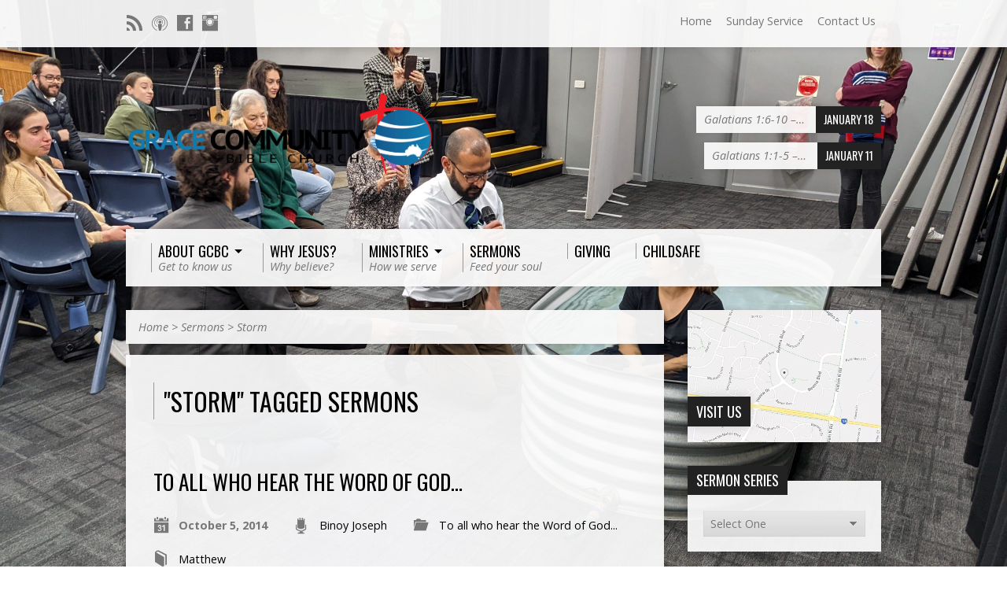

--- FILE ---
content_type: text/html; charset=UTF-8
request_url: https://gracebiblechurch.org.au/sermon-tag/storm/
body_size: 14733
content:
<!DOCTYPE html>
<!--[if IE 8 ]><html class="ie8 no-js resurrect-html" lang="en-AU"> <![endif]-->
<!--[if (gte IE 9)|!(IE)]><!--><html class="no-js resurrect-html" lang="en-AU"> <!--<![endif]-->
<head>
    <script async src="https://pagead2.googlesyndication.com/pagead/js/adsbygoogle.js?client=ca-pub-1335775269991806"
     crossorigin="anonymous"></script>
<meta charset="UTF-8" />
<link rel="pingback" href="https://gracebiblechurch.org.au/xmlrpc.php" />
<title>Storm &#8211; Grace Community Bible Church</title>
<meta name='robots' content='max-image-preview:large' />
	<style>img:is([sizes="auto" i], [sizes^="auto," i]) { contain-intrinsic-size: 3000px 1500px }</style>
	<link rel='dns-prefetch' href='//fonts.googleapis.com' />
<link rel="alternate" type="application/rss+xml" title="Grace Community Bible Church &raquo; Feed" href="https://gracebiblechurch.org.au/feed/" />
<link rel="alternate" type="application/rss+xml" title="Grace Community Bible Church &raquo; Comments Feed" href="https://gracebiblechurch.org.au/comments/feed/" />
<link rel="alternate" type="application/rss+xml" title="Grace Community Bible Church &raquo; Storm Sermon Tag Feed" href="https://gracebiblechurch.org.au/sermon-tag/storm/feed/" />
<script type="text/javascript">
/* <![CDATA[ */
window._wpemojiSettings = {"baseUrl":"https:\/\/s.w.org\/images\/core\/emoji\/16.0.1\/72x72\/","ext":".png","svgUrl":"https:\/\/s.w.org\/images\/core\/emoji\/16.0.1\/svg\/","svgExt":".svg","source":{"concatemoji":"https:\/\/gracebiblechurch.org.au\/wp-includes\/js\/wp-emoji-release.min.js"}};
/*! This file is auto-generated */
!function(s,n){var o,i,e;function c(e){try{var t={supportTests:e,timestamp:(new Date).valueOf()};sessionStorage.setItem(o,JSON.stringify(t))}catch(e){}}function p(e,t,n){e.clearRect(0,0,e.canvas.width,e.canvas.height),e.fillText(t,0,0);var t=new Uint32Array(e.getImageData(0,0,e.canvas.width,e.canvas.height).data),a=(e.clearRect(0,0,e.canvas.width,e.canvas.height),e.fillText(n,0,0),new Uint32Array(e.getImageData(0,0,e.canvas.width,e.canvas.height).data));return t.every(function(e,t){return e===a[t]})}function u(e,t){e.clearRect(0,0,e.canvas.width,e.canvas.height),e.fillText(t,0,0);for(var n=e.getImageData(16,16,1,1),a=0;a<n.data.length;a++)if(0!==n.data[a])return!1;return!0}function f(e,t,n,a){switch(t){case"flag":return n(e,"\ud83c\udff3\ufe0f\u200d\u26a7\ufe0f","\ud83c\udff3\ufe0f\u200b\u26a7\ufe0f")?!1:!n(e,"\ud83c\udde8\ud83c\uddf6","\ud83c\udde8\u200b\ud83c\uddf6")&&!n(e,"\ud83c\udff4\udb40\udc67\udb40\udc62\udb40\udc65\udb40\udc6e\udb40\udc67\udb40\udc7f","\ud83c\udff4\u200b\udb40\udc67\u200b\udb40\udc62\u200b\udb40\udc65\u200b\udb40\udc6e\u200b\udb40\udc67\u200b\udb40\udc7f");case"emoji":return!a(e,"\ud83e\udedf")}return!1}function g(e,t,n,a){var r="undefined"!=typeof WorkerGlobalScope&&self instanceof WorkerGlobalScope?new OffscreenCanvas(300,150):s.createElement("canvas"),o=r.getContext("2d",{willReadFrequently:!0}),i=(o.textBaseline="top",o.font="600 32px Arial",{});return e.forEach(function(e){i[e]=t(o,e,n,a)}),i}function t(e){var t=s.createElement("script");t.src=e,t.defer=!0,s.head.appendChild(t)}"undefined"!=typeof Promise&&(o="wpEmojiSettingsSupports",i=["flag","emoji"],n.supports={everything:!0,everythingExceptFlag:!0},e=new Promise(function(e){s.addEventListener("DOMContentLoaded",e,{once:!0})}),new Promise(function(t){var n=function(){try{var e=JSON.parse(sessionStorage.getItem(o));if("object"==typeof e&&"number"==typeof e.timestamp&&(new Date).valueOf()<e.timestamp+604800&&"object"==typeof e.supportTests)return e.supportTests}catch(e){}return null}();if(!n){if("undefined"!=typeof Worker&&"undefined"!=typeof OffscreenCanvas&&"undefined"!=typeof URL&&URL.createObjectURL&&"undefined"!=typeof Blob)try{var e="postMessage("+g.toString()+"("+[JSON.stringify(i),f.toString(),p.toString(),u.toString()].join(",")+"));",a=new Blob([e],{type:"text/javascript"}),r=new Worker(URL.createObjectURL(a),{name:"wpTestEmojiSupports"});return void(r.onmessage=function(e){c(n=e.data),r.terminate(),t(n)})}catch(e){}c(n=g(i,f,p,u))}t(n)}).then(function(e){for(var t in e)n.supports[t]=e[t],n.supports.everything=n.supports.everything&&n.supports[t],"flag"!==t&&(n.supports.everythingExceptFlag=n.supports.everythingExceptFlag&&n.supports[t]);n.supports.everythingExceptFlag=n.supports.everythingExceptFlag&&!n.supports.flag,n.DOMReady=!1,n.readyCallback=function(){n.DOMReady=!0}}).then(function(){return e}).then(function(){var e;n.supports.everything||(n.readyCallback(),(e=n.source||{}).concatemoji?t(e.concatemoji):e.wpemoji&&e.twemoji&&(t(e.twemoji),t(e.wpemoji)))}))}((window,document),window._wpemojiSettings);
/* ]]> */
</script>
<style id='wp-emoji-styles-inline-css' type='text/css'>

	img.wp-smiley, img.emoji {
		display: inline !important;
		border: none !important;
		box-shadow: none !important;
		height: 1em !important;
		width: 1em !important;
		margin: 0 0.07em !important;
		vertical-align: -0.1em !important;
		background: none !important;
		padding: 0 !important;
	}
</style>
<link rel='stylesheet' id='wp-block-library-css' href='https://gracebiblechurch.org.au/wp-includes/css/dist/block-library/style.min.css' type='text/css' media='all' />
<style id='classic-theme-styles-inline-css' type='text/css'>
/*! This file is auto-generated */
.wp-block-button__link{color:#fff;background-color:#32373c;border-radius:9999px;box-shadow:none;text-decoration:none;padding:calc(.667em + 2px) calc(1.333em + 2px);font-size:1.125em}.wp-block-file__button{background:#32373c;color:#fff;text-decoration:none}
</style>
<style id='global-styles-inline-css' type='text/css'>
:root{--wp--preset--aspect-ratio--square: 1;--wp--preset--aspect-ratio--4-3: 4/3;--wp--preset--aspect-ratio--3-4: 3/4;--wp--preset--aspect-ratio--3-2: 3/2;--wp--preset--aspect-ratio--2-3: 2/3;--wp--preset--aspect-ratio--16-9: 16/9;--wp--preset--aspect-ratio--9-16: 9/16;--wp--preset--color--black: #000000;--wp--preset--color--cyan-bluish-gray: #abb8c3;--wp--preset--color--white: #ffffff;--wp--preset--color--pale-pink: #f78da7;--wp--preset--color--vivid-red: #cf2e2e;--wp--preset--color--luminous-vivid-orange: #ff6900;--wp--preset--color--luminous-vivid-amber: #fcb900;--wp--preset--color--light-green-cyan: #7bdcb5;--wp--preset--color--vivid-green-cyan: #00d084;--wp--preset--color--pale-cyan-blue: #8ed1fc;--wp--preset--color--vivid-cyan-blue: #0693e3;--wp--preset--color--vivid-purple: #9b51e0;--wp--preset--gradient--vivid-cyan-blue-to-vivid-purple: linear-gradient(135deg,rgba(6,147,227,1) 0%,rgb(155,81,224) 100%);--wp--preset--gradient--light-green-cyan-to-vivid-green-cyan: linear-gradient(135deg,rgb(122,220,180) 0%,rgb(0,208,130) 100%);--wp--preset--gradient--luminous-vivid-amber-to-luminous-vivid-orange: linear-gradient(135deg,rgba(252,185,0,1) 0%,rgba(255,105,0,1) 100%);--wp--preset--gradient--luminous-vivid-orange-to-vivid-red: linear-gradient(135deg,rgba(255,105,0,1) 0%,rgb(207,46,46) 100%);--wp--preset--gradient--very-light-gray-to-cyan-bluish-gray: linear-gradient(135deg,rgb(238,238,238) 0%,rgb(169,184,195) 100%);--wp--preset--gradient--cool-to-warm-spectrum: linear-gradient(135deg,rgb(74,234,220) 0%,rgb(151,120,209) 20%,rgb(207,42,186) 40%,rgb(238,44,130) 60%,rgb(251,105,98) 80%,rgb(254,248,76) 100%);--wp--preset--gradient--blush-light-purple: linear-gradient(135deg,rgb(255,206,236) 0%,rgb(152,150,240) 100%);--wp--preset--gradient--blush-bordeaux: linear-gradient(135deg,rgb(254,205,165) 0%,rgb(254,45,45) 50%,rgb(107,0,62) 100%);--wp--preset--gradient--luminous-dusk: linear-gradient(135deg,rgb(255,203,112) 0%,rgb(199,81,192) 50%,rgb(65,88,208) 100%);--wp--preset--gradient--pale-ocean: linear-gradient(135deg,rgb(255,245,203) 0%,rgb(182,227,212) 50%,rgb(51,167,181) 100%);--wp--preset--gradient--electric-grass: linear-gradient(135deg,rgb(202,248,128) 0%,rgb(113,206,126) 100%);--wp--preset--gradient--midnight: linear-gradient(135deg,rgb(2,3,129) 0%,rgb(40,116,252) 100%);--wp--preset--font-size--small: 13px;--wp--preset--font-size--medium: 20px;--wp--preset--font-size--large: 36px;--wp--preset--font-size--x-large: 42px;--wp--preset--spacing--20: 0.44rem;--wp--preset--spacing--30: 0.67rem;--wp--preset--spacing--40: 1rem;--wp--preset--spacing--50: 1.5rem;--wp--preset--spacing--60: 2.25rem;--wp--preset--spacing--70: 3.38rem;--wp--preset--spacing--80: 5.06rem;--wp--preset--shadow--natural: 6px 6px 9px rgba(0, 0, 0, 0.2);--wp--preset--shadow--deep: 12px 12px 50px rgba(0, 0, 0, 0.4);--wp--preset--shadow--sharp: 6px 6px 0px rgba(0, 0, 0, 0.2);--wp--preset--shadow--outlined: 6px 6px 0px -3px rgba(255, 255, 255, 1), 6px 6px rgba(0, 0, 0, 1);--wp--preset--shadow--crisp: 6px 6px 0px rgba(0, 0, 0, 1);}:where(.is-layout-flex){gap: 0.5em;}:where(.is-layout-grid){gap: 0.5em;}body .is-layout-flex{display: flex;}.is-layout-flex{flex-wrap: wrap;align-items: center;}.is-layout-flex > :is(*, div){margin: 0;}body .is-layout-grid{display: grid;}.is-layout-grid > :is(*, div){margin: 0;}:where(.wp-block-columns.is-layout-flex){gap: 2em;}:where(.wp-block-columns.is-layout-grid){gap: 2em;}:where(.wp-block-post-template.is-layout-flex){gap: 1.25em;}:where(.wp-block-post-template.is-layout-grid){gap: 1.25em;}.has-black-color{color: var(--wp--preset--color--black) !important;}.has-cyan-bluish-gray-color{color: var(--wp--preset--color--cyan-bluish-gray) !important;}.has-white-color{color: var(--wp--preset--color--white) !important;}.has-pale-pink-color{color: var(--wp--preset--color--pale-pink) !important;}.has-vivid-red-color{color: var(--wp--preset--color--vivid-red) !important;}.has-luminous-vivid-orange-color{color: var(--wp--preset--color--luminous-vivid-orange) !important;}.has-luminous-vivid-amber-color{color: var(--wp--preset--color--luminous-vivid-amber) !important;}.has-light-green-cyan-color{color: var(--wp--preset--color--light-green-cyan) !important;}.has-vivid-green-cyan-color{color: var(--wp--preset--color--vivid-green-cyan) !important;}.has-pale-cyan-blue-color{color: var(--wp--preset--color--pale-cyan-blue) !important;}.has-vivid-cyan-blue-color{color: var(--wp--preset--color--vivid-cyan-blue) !important;}.has-vivid-purple-color{color: var(--wp--preset--color--vivid-purple) !important;}.has-black-background-color{background-color: var(--wp--preset--color--black) !important;}.has-cyan-bluish-gray-background-color{background-color: var(--wp--preset--color--cyan-bluish-gray) !important;}.has-white-background-color{background-color: var(--wp--preset--color--white) !important;}.has-pale-pink-background-color{background-color: var(--wp--preset--color--pale-pink) !important;}.has-vivid-red-background-color{background-color: var(--wp--preset--color--vivid-red) !important;}.has-luminous-vivid-orange-background-color{background-color: var(--wp--preset--color--luminous-vivid-orange) !important;}.has-luminous-vivid-amber-background-color{background-color: var(--wp--preset--color--luminous-vivid-amber) !important;}.has-light-green-cyan-background-color{background-color: var(--wp--preset--color--light-green-cyan) !important;}.has-vivid-green-cyan-background-color{background-color: var(--wp--preset--color--vivid-green-cyan) !important;}.has-pale-cyan-blue-background-color{background-color: var(--wp--preset--color--pale-cyan-blue) !important;}.has-vivid-cyan-blue-background-color{background-color: var(--wp--preset--color--vivid-cyan-blue) !important;}.has-vivid-purple-background-color{background-color: var(--wp--preset--color--vivid-purple) !important;}.has-black-border-color{border-color: var(--wp--preset--color--black) !important;}.has-cyan-bluish-gray-border-color{border-color: var(--wp--preset--color--cyan-bluish-gray) !important;}.has-white-border-color{border-color: var(--wp--preset--color--white) !important;}.has-pale-pink-border-color{border-color: var(--wp--preset--color--pale-pink) !important;}.has-vivid-red-border-color{border-color: var(--wp--preset--color--vivid-red) !important;}.has-luminous-vivid-orange-border-color{border-color: var(--wp--preset--color--luminous-vivid-orange) !important;}.has-luminous-vivid-amber-border-color{border-color: var(--wp--preset--color--luminous-vivid-amber) !important;}.has-light-green-cyan-border-color{border-color: var(--wp--preset--color--light-green-cyan) !important;}.has-vivid-green-cyan-border-color{border-color: var(--wp--preset--color--vivid-green-cyan) !important;}.has-pale-cyan-blue-border-color{border-color: var(--wp--preset--color--pale-cyan-blue) !important;}.has-vivid-cyan-blue-border-color{border-color: var(--wp--preset--color--vivid-cyan-blue) !important;}.has-vivid-purple-border-color{border-color: var(--wp--preset--color--vivid-purple) !important;}.has-vivid-cyan-blue-to-vivid-purple-gradient-background{background: var(--wp--preset--gradient--vivid-cyan-blue-to-vivid-purple) !important;}.has-light-green-cyan-to-vivid-green-cyan-gradient-background{background: var(--wp--preset--gradient--light-green-cyan-to-vivid-green-cyan) !important;}.has-luminous-vivid-amber-to-luminous-vivid-orange-gradient-background{background: var(--wp--preset--gradient--luminous-vivid-amber-to-luminous-vivid-orange) !important;}.has-luminous-vivid-orange-to-vivid-red-gradient-background{background: var(--wp--preset--gradient--luminous-vivid-orange-to-vivid-red) !important;}.has-very-light-gray-to-cyan-bluish-gray-gradient-background{background: var(--wp--preset--gradient--very-light-gray-to-cyan-bluish-gray) !important;}.has-cool-to-warm-spectrum-gradient-background{background: var(--wp--preset--gradient--cool-to-warm-spectrum) !important;}.has-blush-light-purple-gradient-background{background: var(--wp--preset--gradient--blush-light-purple) !important;}.has-blush-bordeaux-gradient-background{background: var(--wp--preset--gradient--blush-bordeaux) !important;}.has-luminous-dusk-gradient-background{background: var(--wp--preset--gradient--luminous-dusk) !important;}.has-pale-ocean-gradient-background{background: var(--wp--preset--gradient--pale-ocean) !important;}.has-electric-grass-gradient-background{background: var(--wp--preset--gradient--electric-grass) !important;}.has-midnight-gradient-background{background: var(--wp--preset--gradient--midnight) !important;}.has-small-font-size{font-size: var(--wp--preset--font-size--small) !important;}.has-medium-font-size{font-size: var(--wp--preset--font-size--medium) !important;}.has-large-font-size{font-size: var(--wp--preset--font-size--large) !important;}.has-x-large-font-size{font-size: var(--wp--preset--font-size--x-large) !important;}
:where(.wp-block-post-template.is-layout-flex){gap: 1.25em;}:where(.wp-block-post-template.is-layout-grid){gap: 1.25em;}
:where(.wp-block-columns.is-layout-flex){gap: 2em;}:where(.wp-block-columns.is-layout-grid){gap: 2em;}
:root :where(.wp-block-pullquote){font-size: 1.5em;line-height: 1.6;}
</style>
<link rel='stylesheet' id='evonabackground-css' href='https://gracebiblechurch.org.au/wp-content/plugins/evonapluginconfig/evonabackground.css' type='text/css' media='all' />
<link rel='stylesheet' id='resurrect-google-fonts-css' href='//fonts.googleapis.com/css?family=Oswald:400,700%7COpen+Sans:300,300italic,400,400italic,700,700italic' type='text/css' media='all' />
<link rel='stylesheet' id='elusive-webfont-css' href='https://gracebiblechurch.org.au/wp-content/themes/resurrect/css/elusive-webfont.css' type='text/css' media='all' />
<link rel='stylesheet' id='resurrect-style-css' href='https://gracebiblechurch.org.au/wp-content/themes/resurrect/style.css' type='text/css' media='all' />
<link rel='stylesheet' id='resurrect-responsive-css' href='https://gracebiblechurch.org.au/wp-content/themes/resurrect/css/responsive.css' type='text/css' media='all' />
<link rel='stylesheet' id='resurrect-color-css' href='https://gracebiblechurch.org.au/wp-content/themes/resurrect/colors/light/style.css' type='text/css' media='all' />
<link rel='stylesheet' id='simcal-qtip-css' href='https://gracebiblechurch.org.au/wp-content/plugins/google-calendar-events/assets/generated/vendor/jquery.qtip.min.css' type='text/css' media='all' />
<link rel='stylesheet' id='simcal-default-calendar-grid-css' href='https://gracebiblechurch.org.au/wp-content/plugins/google-calendar-events/assets/generated/default-calendar-grid.min.css' type='text/css' media='all' />
<link rel='stylesheet' id='simcal-default-calendar-list-css' href='https://gracebiblechurch.org.au/wp-content/plugins/google-calendar-events/assets/generated/default-calendar-list.min.css' type='text/css' media='all' />
<script type="text/javascript" src="https://gracebiblechurch.org.au/wp-includes/js/jquery/jquery.min.js" id="jquery-core-js"></script>
<script type="text/javascript" src="https://gracebiblechurch.org.au/wp-includes/js/jquery/jquery-migrate.min.js" id="jquery-migrate-js"></script>
<script type="text/javascript" id="ctfw-ie-unsupported-js-extra">
/* <![CDATA[ */
var ctfw_ie_unsupported = {"default_version":"7","min_version":"5","max_version":"9","version":"7","message":"You are using an outdated version of Internet Explorer. Please upgrade your browser to use this site.","redirect_url":"https:\/\/browsehappy.com\/"};
/* ]]> */
</script>
<script type="text/javascript" src="https://gracebiblechurch.org.au/wp-content/themes/resurrect/framework/js/ie-unsupported.js" id="ctfw-ie-unsupported-js"></script>
<script type="text/javascript" src="https://gracebiblechurch.org.au/wp-content/themes/resurrect/framework/js/jquery.fitvids.js" id="fitvids-js"></script>
<script type="text/javascript" id="ctfw-responsive-embeds-js-extra">
/* <![CDATA[ */
var ctfw_responsive_embeds = {"wp_responsive_embeds":"1"};
/* ]]> */
</script>
<script type="text/javascript" src="https://gracebiblechurch.org.au/wp-content/themes/resurrect/framework/js/responsive-embeds.js" id="ctfw-responsive-embeds-js"></script>
<script type="text/javascript" src="https://gracebiblechurch.org.au/wp-content/themes/resurrect/js/modernizr.custom.js" id="modernizr-custom-js"></script>
<script type="text/javascript" src="https://gracebiblechurch.org.au/wp-content/themes/resurrect/js/jquery.meanmenu.min.js" id="jquery-meanmenu-js"></script>
<script type="text/javascript" src="https://gracebiblechurch.org.au/wp-content/themes/resurrect/js/superfish.modified.js" id="superfish-js"></script>
<script type="text/javascript" src="https://gracebiblechurch.org.au/wp-content/themes/resurrect/js/supersubs.js" id="supersubs-js"></script>
<script type="text/javascript" src="https://gracebiblechurch.org.au/wp-content/themes/resurrect/js/jquery_cookie.min.js" id="jquery-cookie-js"></script>
<script type="text/javascript" id="resurrect-main-js-extra">
/* <![CDATA[ */
var resurrect_main = {"site_path":"\/","home_url":"https:\/\/gracebiblechurch.org.au","color_url":"https:\/\/gracebiblechurch.org.au\/wp-content\/themes\/resurrect\/colors\/light","is_ssl":"1","current_protocol":"https","mobile_menu_label":"Menu","slider_slideshow":"1","slider_speed":"4000","comment_name_required":"1","comment_email_required":"1","comment_name_error_required":"Required","comment_email_error_required":"Required","comment_email_error_invalid":"Invalid Email","comment_url_error_invalid":"Invalid URL","comment_message_error_required":"Comment Required"};
/* ]]> */
</script>
<script type="text/javascript" src="https://gracebiblechurch.org.au/wp-content/themes/resurrect/js/main.js" id="resurrect-main-js"></script>
<link rel="https://api.w.org/" href="https://gracebiblechurch.org.au/wp-json/" /><link rel="alternate" title="JSON" type="application/json" href="https://gracebiblechurch.org.au/wp-json/wp/v2/ctc_sermon_tag/194" /><link rel="EditURI" type="application/rsd+xml" title="RSD" href="https://gracebiblechurch.org.au/xmlrpc.php?rsd" />
<script type="text/javascript">
	window._se_plugin_version = '8.1.9';
</script>

<link rel="alternate" type="application/rss+xml" title="Podcast RSS feed" href="https://gracebiblechurch.org.au/feed/podcast" />



<!-- Facebook Like Thumbnail (v0.4) -->
<meta property="og:image" content="https://gracebiblechurch.org.au/wp-content/uploads/2016/09/Facebook-Thumbnail.jpg" />
<!-- using default fallback -->
<!-- Facebook Like Thumbnail (By Ashfame - https://github.com/ashfame/facebook-like-thumbnail) -->

<style type="text/css">
#resurrect-logo-text {
	font-family: 'Oswald', Arial, Helvetica, sans-serif;
}

body, input, textarea, select, .sf-menu li li a, .flex-description, #cancel-comment-reply-link, .resurrect-accordion-section-title, a.resurrect-button, a.comment-reply-link, a.comment-edit-link, a.post-edit-link, .resurrect-nav-left-right a, input[type=submit], .wp-block-file .wp-block-file__button, pre.wp-block-verse {
	font-family: 'Open Sans', Arial, Helvetica, sans-serif;
}

#resurrect-header-menu-links > li > a .ctfw-header-menu-link-title, #resurrect-footer-menu-links {
	font-family: 'Oswald', Arial, Helvetica, sans-serif;
}

#resurrect-intro-heading, .resurrect-main-title, .resurrect-entry-content h1:not(.resurrect-calendar-list-entry-title), .resurrect-entry-content h2, .resurrect-entry-content h3, .resurrect-entry-content h4, .resurrect-entry-content h5, .resurrect-entry-content h6, .mce-content-body h1, .mce-content-body h2, .mce-content-body h3, .mce-content-body h4, .mce-content-body h5, .mce-content-body h6, .resurrect-author-box h1, .resurrect-person header h1, .resurrect-location header h1, .resurrect-entry-short h1, #reply-title, #resurrect-comments-title, .flex-title, .resurrect-caption-image-title, #resurrect-banner h1, h1.resurrect-widget-title, .resurrect-header-right-item-date, .resurrect-calendar-table-header-row, .has-drop-cap:not(:focus):first-letter {
	font-family: 'Oswald', Arial, Helvetica, sans-serif;
}

#resurrect-logo-image {
	left: -30px;
}

#resurrect-logo-tagline {
	left: 50px;
}
</style>
<script type="text/javascript">
jQuery( window ).load( function() {
	if ( jQuery.cookie( 'resurrect_responsive_off' ) ) {

		// Add helper class without delay
		jQuery( 'html' ).addClass( 'resurrect-responsive-off' );

		// Disable responsive.css
		jQuery( '#resurrect-responsive-css' ).remove();

	} else {

		// Add helper class without delay
		jQuery( 'html' ).addClass( 'resurrect-responsive-on' );

		// Add viewport meta to head -- IMMEDIATELY, not on ready()
		jQuery( 'head' ).append(' <meta name="viewport" content="width=device-width, initial-scale=1">' );

	}
});
</script>
<!-- All in one Favicon 4.8 --><link rel="shortcut icon" href="https://worksite.gracebiblechurch.org.au/wp-content/uploads/2014/02/favicon.png" />
<style type="text/css" id="custom-background-css">
body.custom-background { background-color: #ffffff; }
</style>
	</head>
<body data-rsssl=1 class="archive tax-ctc_sermon_tag term-storm term-194 custom-background wp-embed-responsive wp-theme-resurrect resurrect-logo-font-oswald resurrect-heading-font-oswald resurrect-menu-font-oswald resurrect-body-font-open-sans resurrect-no-banner">

<div id="resurrect-container">

	
		<div id="resurrect-top" class="resurrect-top-has-icons resurrect-top-has-menu resurrect-top-no-search">

			<div id="resurrect-top-inner">

				<div id="resurrect-top-content" class="resurrect-clearfix">

					<ul class="resurrect-list-icons">
	<li><a href="https://gracebiblechurch.org.au/feed/rss/" class="el-icon-rss" title="RSS" target="_blank"></a></li>
	<li><a href="https://itunes.apple.com/au/podcast/grace-community-bible-church-sermons-melbourne/id1435144803?mt=2" class="el-icon-podcast" title="Podcast" target="_blank"></a></li>
	<li><a href="https://www.facebook.com/GCBCMelbourne" class="el-icon-facebook" title="Facebook" target="_blank"></a></li>
	<li><a href="https://www.instagram.com/gcbcmelbourne/" class="el-icon-instagram" title="Instagram" target="_blank"></a></li>
</ul>
					<div id="resurrect-top-right">

						<div id="resurrect-top-menu">

							<ul id="resurrect-top-menu-links" class="menu"><li id="menu-item-986" class="menu-item menu-item-type-post_type menu-item-object-page menu-item-home menu-item-986"><a href="https://gracebiblechurch.org.au/">Home</a></li>
<li id="menu-item-1289" class="menu-item menu-item-type-post_type menu-item-object-ctc_location menu-item-1289"><a href="https://gracebiblechurch.org.au/locations/sunday/">Sunday Service</a></li>
<li id="menu-item-987" class="menu-item menu-item-type-post_type menu-item-object-page menu-item-987"><a href="https://gracebiblechurch.org.au/contact/">Contact Us</a></li>
</ul>
						</div>

						
					</div>

				</div>

			</div>

		</div>

	
	<div id="resurrect-middle">

		<div id="resurrect-middle-content" class="resurrect-clearfix">

			<header id="resurrect-header" class="resurrect-header-text-dark">

				<div id="resurrect-header-inner">

					<div id="resurrect-header-content">

						<div id="resurrect-logo">

							<div id="resurrect-logo-content">

								
									
									<div id="resurrect-logo-image" class="resurrect-has-hidpi-logo">

										<a href="https://gracebiblechurch.org.au/">

											<img src="https://gracebiblechurch.org.au/wp-content/uploads/2020/11/Transparent-Background-Color-Content.png" alt="Grace Community Bible Church" id="resurrect-logo-regular">

																							<img src="https://gracebiblechurch.org.au/wp-content/uploads/2020/11/Transparent-Background-Color-Content.png" alt="Grace Community Bible Church" id="resurrect-logo-hidpi">
											
										</a>

									</div>

								
								
							</div>

						</div>

						<div id="resurrect-header-right">

							<div id="resurrect-header-right-inner">

								<div id="resurrect-header-right-content">

									
	
	<div id="resurrect-header-right-items" class="resurrect-header-right-items-count- resurrect-clearfix">

		
		<article class="resurrect-header-right-item">

			<a href="https://gracebiblechurch.org.au/sermons/galatians-16-10-dont-distort-gods-gospel/" title="Galatians 1:6-10 &#8211; &#8220;Don&#8217;t Distort God&#8217;s Gospel&#8221;">

				<span class="resurrect-header-right-item-title">Galatians 1:6-10 &#8211;&hellip;</span>

									<span class="resurrect-header-right-item-date">
						January 18					</span>
				
			</a>

		</article>

		
		<article class="resurrect-header-right-item">

			<a href="https://gracebiblechurch.org.au/sermons/galations-11-5-our-gods-grace/" title="Galatians 1:1-5 &#8211; &#8220;Our God&#8217;s Grace&#8221;">

				<span class="resurrect-header-right-item-title">Galatians 1:1-5 &#8211;&hellip;</span>

									<span class="resurrect-header-right-item-date">
						January 11					</span>
				
			</a>

		</article>

		
	</div>


								</div>

							</div>

						</div>

					</div>

				</div>

				<nav id="resurrect-header-menu" class="resurrect-clearfix">

					<div id="resurrect-header-menu-inner" class="resurrect-clearfix">

						<ul id="resurrect-header-menu-links" class="sf-menu"><li id="menu-item-1207" class="menu-item menu-item-type-post_type menu-item-object-page menu-item-has-children menu-item-1207"><a href="https://gracebiblechurch.org.au/about-us/"><div class="ctfw-header-menu-link-inner"><div class="ctfw-header-menu-link-title">About GCBC</div><div class="ctfw-header-menu-link-description">Get to know us</div></div></a>
<ul class="sub-menu">
	<li id="menu-item-1211" class="menu-item menu-item-type-post_type menu-item-object-page menu-item-1211"><a href="https://gracebiblechurch.org.au/about-us/what-we-believe/">What we believe</a></li>
	<li id="menu-item-1210" class="menu-item menu-item-type-post_type menu-item-object-page menu-item-1210"><a href="https://gracebiblechurch.org.au/about-us/people-profiles/">Staff and Leaders</a></li>
	<li id="menu-item-1208" class="menu-item menu-item-type-post_type menu-item-object-page menu-item-1208"><a href="https://gracebiblechurch.org.au/about-us/our-mission/">Our Mission</a></li>
	<li id="menu-item-1290" class="menu-item menu-item-type-post_type menu-item-object-ctc_location menu-item-1290"><a href="https://gracebiblechurch.org.au/locations/sunday/">Sunday Service</a></li>
	<li id="menu-item-1236" class="menu-item menu-item-type-post_type menu-item-object-page menu-item-1236"><a href="https://gracebiblechurch.org.au/contact/">Contact Us</a></li>
</ul>
</li>
<li id="menu-item-1212" class="menu-item menu-item-type-post_type menu-item-object-page menu-item-1212"><a href="https://gracebiblechurch.org.au/why-jesus/"><div class="ctfw-header-menu-link-inner"><div class="ctfw-header-menu-link-title">Why Jesus?</div><div class="ctfw-header-menu-link-description">Why believe?</div></div></a></li>
<li id="menu-item-1204" class="menu-item menu-item-type-post_type menu-item-object-page menu-item-has-children menu-item-1204"><a href="https://gracebiblechurch.org.au/ministries/"><div class="ctfw-header-menu-link-inner"><div class="ctfw-header-menu-link-title">Ministries</div><div class="ctfw-header-menu-link-description">How we serve</div></div></a>
<ul class="sub-menu">
	<li id="menu-item-1291" class="menu-item menu-item-type-post_type menu-item-object-ctc_location menu-item-1291"><a href="https://gracebiblechurch.org.au/locations/sunday/">Sunday Service</a></li>
	<li id="menu-item-2198" class="menu-item menu-item-type-post_type menu-item-object-page menu-item-2198"><a href="https://gracebiblechurch.org.au/ministries/sunday-school-ministry/">Sunday School Ministry</a></li>
	<li id="menu-item-3512" class="menu-item menu-item-type-post_type menu-item-object-page menu-item-3512"><a href="https://gracebiblechurch.org.au/ministries/worship-team-and-audiovisual-team/">Worship Team, Audio/Visual Team</a></li>
	<li id="menu-item-2235" class="menu-item menu-item-type-post_type menu-item-object-page menu-item-2235"><a href="https://gracebiblechurch.org.au/ministries/mens-ministry/">Men’s Ministry</a></li>
	<li id="menu-item-2382" class="menu-item menu-item-type-post_type menu-item-object-page menu-item-2382"><a href="https://gracebiblechurch.org.au/ministries/womens-ministry/">Women’s Ministry</a></li>
	<li id="menu-item-2153" class="menu-item menu-item-type-post_type menu-item-object-page menu-item-2153"><a href="https://gracebiblechurch.org.au/ministries/outreach/">Outreach</a></li>
</ul>
</li>
<li id="menu-item-1214" class="menu-item menu-item-type-post_type menu-item-object-page menu-item-1214"><a href="https://gracebiblechurch.org.au/sermons-archive/"><div class="ctfw-header-menu-link-inner"><div class="ctfw-header-menu-link-title">Sermons</div><div class="ctfw-header-menu-link-description">Feed your soul</div></div></a></li>
<li id="menu-item-87383" class="menu-item menu-item-type-post_type menu-item-object-page menu-item-87383 ctfw-header-menu-link-no-description"><a href="https://gracebiblechurch.org.au/giving/"><div class="ctfw-header-menu-link-inner"><div class="ctfw-header-menu-link-title">Giving</div></div></a></li>
<li id="menu-item-87757" class="menu-item menu-item-type-post_type menu-item-object-page menu-item-87757 ctfw-header-menu-link-no-description"><a href="https://gracebiblechurch.org.au/childsafe/"><div class="ctfw-header-menu-link-inner"><div class="ctfw-header-menu-link-title">ChildSafe</div></div></a></li>
</ul>
					</div>

				</nav>

				

			</header>

<div id="resurrect-content" class="resurrect-has-sidebar">

	<div id="resurrect-content-inner">

		<div class="ctfw-breadcrumbs"><a href="https://gracebiblechurch.org.au/">Home</a> > <a href="https://gracebiblechurch.org.au/sermons/">Sermons</a> > <a href="https://gracebiblechurch.org.au/sermon-tag/storm/">Storm</a></div>
		<div class="resurrect-content-block resurrect-content-block-close resurrect-clearfix">

			
	
	<h1 class="resurrect-main-title">"Storm" Tagged Sermons</h1>

	<div class="resurrect-entry-content">

		
		
	</div>


			

	
		
	<article id="post-2174" class="resurrect-entry-short resurrect-sermon-short post-2174 ctc_sermon type-ctc_sermon status-publish hentry ctc_sermon_topic-to-all-who-hear-the-word-of-god ctc_sermon_book-matthew ctc_sermon_speaker-binoy-joseph ctc_sermon_tag-firm ctc_sermon_tag-genuine ctc_sermon_tag-god ctc_sermon_tag-rock ctc_sermon_tag-storm ctc_sermon_tag-word series-grace-community-bible-church-sermons-melbourne ctfw-no-image">

		
<header class="resurrect-entry-header resurrect-clearfix">

	
	<div class="resurrect-entry-title-meta">

					<h1 class="resurrect-entry-title">
				<a href="https://gracebiblechurch.org.au/sermons/to-all-who-hear-the-word-of-god/" title="To ALL who hear the Word of God&#8230;">To ALL who hear the Word of God&#8230;</a>			</h1>
		
		<ul class="resurrect-entry-meta">

			<li class="resurrect-entry-date resurrect-content-icon">
				<span class="el-icon-calendar"></span>
				<time datetime="2014-10-05T13:00:17+11:00">October 5, 2014</time>
			</li>

							<li class="resurrect-entry-byline resurrect-sermon-speaker resurrect-content-icon">
					<span class="el-icon-mic"></span>
					<a href="https://gracebiblechurch.org.au/sermon-speaker/binoy-joseph/" rel="tag">Binoy Joseph</a>				</li>
			
							<li class="resurrect-entry-category resurrect-sermon-topic resurrect-content-icon">
					<span class="el-icon-folder-open"></span>
					<a href="https://gracebiblechurch.org.au/sermon-topic/to-all-who-hear-the-word-of-god/" rel="tag">To all who hear the Word of God...</a>				</li>
			
							<li class="resurrect-entry-category resurrect-sermon-book resurrect-content-icon">
					<span class="el-icon-book"></span>
					<a href="https://gracebiblechurch.org.au/sermon-book/matthew/" rel="tag">Matthew</a>				</li>
			
			
		</ul>

	</div>

</header>

					<div class="resurrect-entry-content resurrect-clearfix">
				<p>Will your Christian Life stand when the Lord comes?</p>
			</div>
		
		
<footer class="resurrect-entry-footer resurrect-clearfix">

		<ul class="resurrect-entry-footer-item resurrect-list-buttons">

		<li>
			<a href="https://gracebiblechurch.org.au/sermons/to-all-who-hear-the-word-of-god/">
									Details							</a>
		</li><li>
				<a href="https://gracebiblechurch.org.au/sermons/to-all-who-hear-the-word-of-god/?player=audio">
					<span class="resurrect-button-icon el-icon-headphones"></span>
					Listen				</a>
			</li>
	</ul>

	
</footer>

	</article>


	

		</div>

		
		
	

		
	</div>

</div>


	<div id="resurrect-sidebar-right" role="complementary">

		
		<aside id="ctfw-highlight-11" class="resurrect-widget resurrect-sidebar-widget widget_ctfw-highlight">
<div class="resurrect-caption-image resurrect-highlight">

			<a href="https://gracebiblechurch.org.au/locations/sunday/">
	
					<img width="600" height="410" src="https://gracebiblechurch.org.au/wp-content/uploads/2019/03/map.jpg" class="resurrect-image" alt="" decoding="async" loading="lazy" srcset="https://gracebiblechurch.org.au/wp-content/uploads/2019/03/map.jpg 600w, https://gracebiblechurch.org.au/wp-content/uploads/2019/03/map-300x205.jpg 300w, https://gracebiblechurch.org.au/wp-content/uploads/2019/03/map-320x218.jpg 320w, https://gracebiblechurch.org.au/wp-content/uploads/2019/03/map-220x150.jpg 220w" sizes="auto, (max-width: 600px) 100vw, 600px" />		
					<div class="resurrect-caption-image-caption">
		
							<div class="resurrect-caption-image-title">
					<h1 class="resurrect-widget-title">Visit us</h1>				</div>
			
			
					</div>
		
			</a>
	
</div>

</aside><aside id="ctfw-categories-7" class="resurrect-widget resurrect-sidebar-widget widget_ctfw-categories"><h1 class="resurrect-widget-title">Sermon Series</h1>	<form>
		<input type="hidden" name="taxonomy" value="ctc_sermon_series">
		<select  name='resurrect-dropdown-taxonomy_id-88467' id='resurrect-dropdown-taxonomy_id-88467' class='resurrect-dropdown-taxonomy-redirect'>
	<option value='-1'>Select One</option>
	<option class="level-0" value="748">Christ and His Threefold Office&nbsp;&nbsp;(3)</option>
	<option class="level-0" value="550">Church Series&nbsp;&nbsp;(7)</option>
	<option class="level-0" value="632">Creation and Fall&nbsp;&nbsp;(84)</option>
	<option class="level-0" value="835">Exodus&nbsp;&nbsp;(48)</option>
	<option class="level-0" value="591">Following Jesus in a Hostile World&nbsp;&nbsp;(23)</option>
	<option class="level-0" value="767">Hebrews&nbsp;&nbsp;(39)</option>
	<option class="level-0" value="613">Living Faith that Produces Works&nbsp;&nbsp;(2)</option>
	<option class="level-0" value="566">Ruth&nbsp;&nbsp;(4)</option>
	<option class="level-0" value="573">The Gospel of Isaiah&nbsp;&nbsp;(5)</option>
	<option class="level-0" value="582">Trusting God in Troubled Times&nbsp;&nbsp;(6)</option>
	<option class="level-0" value="512">Colossians &#8211; A Christ Centred Church&nbsp;&nbsp;(24)</option>
	<option class="level-0" value="441">Hebrews &#8211; Faith&nbsp;&nbsp;(3)</option>
	<option class="level-0" value="442">The Reformation&nbsp;&nbsp;(1)</option>
	<option class="level-0" value="456">Philippians &#8211; Joy Unstoppable&nbsp;&nbsp;(8)</option>
	<option class="level-0" value="478">Jonah &#8211; More than a whale&nbsp;&nbsp;(12)</option>
	<option class="level-0" value="91">How to bear Fruit&nbsp;&nbsp;(2)</option>
	<option class="level-0" value="124">Weekend with the Streets&nbsp;&nbsp;(4)</option>
</select>
	</form>
	</aside><aside id="ctfw-archives-1" class="resurrect-widget resurrect-sidebar-widget widget_ctfw-archives"><h1 class="resurrect-widget-title">Monthly Archives</h1><form>	<select onchange="document.location.href=this.options[this.selectedIndex].value;">		<option value="">Select Month</option>	<option value='https://gracebiblechurch.org.au/sermons/2026/01/'> January 2026 </option>
	<option value='https://gracebiblechurch.org.au/sermons/2025/12/'> December 2025 </option>
	<option value='https://gracebiblechurch.org.au/sermons/2025/11/'> November 2025 </option>
	<option value='https://gracebiblechurch.org.au/sermons/2025/10/'> October 2025 </option>
	<option value='https://gracebiblechurch.org.au/sermons/2025/09/'> September 2025 </option>
	<option value='https://gracebiblechurch.org.au/sermons/2025/08/'> August 2025 </option>
	<option value='https://gracebiblechurch.org.au/sermons/2025/07/'> July 2025 </option>
	<option value='https://gracebiblechurch.org.au/sermons/2025/06/'> June 2025 </option>
	<option value='https://gracebiblechurch.org.au/sermons/2025/05/'> May 2025 </option>
	<option value='https://gracebiblechurch.org.au/sermons/2025/04/'> April 2025 </option>
	<option value='https://gracebiblechurch.org.au/sermons/2025/03/'> March 2025 </option>
	<option value='https://gracebiblechurch.org.au/sermons/2025/02/'> February 2025 </option>
	<option value='https://gracebiblechurch.org.au/sermons/2025/01/'> January 2025 </option>
	<option value='https://gracebiblechurch.org.au/sermons/2024/12/'> December 2024 </option>
	<option value='https://gracebiblechurch.org.au/sermons/2024/11/'> November 2024 </option>
	<option value='https://gracebiblechurch.org.au/sermons/2024/10/'> October 2024 </option>
	<option value='https://gracebiblechurch.org.au/sermons/2024/09/'> September 2024 </option>
	<option value='https://gracebiblechurch.org.au/sermons/2024/08/'> August 2024 </option>
	<option value='https://gracebiblechurch.org.au/sermons/2024/07/'> July 2024 </option>
	<option value='https://gracebiblechurch.org.au/sermons/2024/06/'> June 2024 </option>
	<option value='https://gracebiblechurch.org.au/sermons/2024/05/'> May 2024 </option>
	<option value='https://gracebiblechurch.org.au/sermons/2024/04/'> April 2024 </option>
	<option value='https://gracebiblechurch.org.au/sermons/2024/03/'> March 2024 </option>
	<option value='https://gracebiblechurch.org.au/sermons/2024/02/'> February 2024 </option>
	<option value='https://gracebiblechurch.org.au/sermons/2024/01/'> January 2024 </option>
	<option value='https://gracebiblechurch.org.au/sermons/2023/12/'> December 2023 </option>
	<option value='https://gracebiblechurch.org.au/sermons/2023/11/'> November 2023 </option>
	<option value='https://gracebiblechurch.org.au/sermons/2023/10/'> October 2023 </option>
	<option value='https://gracebiblechurch.org.au/sermons/2023/09/'> September 2023 </option>
	<option value='https://gracebiblechurch.org.au/sermons/2023/08/'> August 2023 </option>
	<option value='https://gracebiblechurch.org.au/sermons/2023/07/'> July 2023 </option>
	<option value='https://gracebiblechurch.org.au/sermons/2023/06/'> June 2023 </option>
	<option value='https://gracebiblechurch.org.au/sermons/2023/05/'> May 2023 </option>
	<option value='https://gracebiblechurch.org.au/sermons/2023/04/'> April 2023 </option>
	<option value='https://gracebiblechurch.org.au/sermons/2023/03/'> March 2023 </option>
	<option value='https://gracebiblechurch.org.au/sermons/2023/02/'> February 2023 </option>
	<option value='https://gracebiblechurch.org.au/sermons/2023/01/'> January 2023 </option>
	<option value='https://gracebiblechurch.org.au/sermons/2022/12/'> December 2022 </option>
	<option value='https://gracebiblechurch.org.au/sermons/2022/11/'> November 2022 </option>
	<option value='https://gracebiblechurch.org.au/sermons/2022/10/'> October 2022 </option>
	<option value='https://gracebiblechurch.org.au/sermons/2022/09/'> September 2022 </option>
	<option value='https://gracebiblechurch.org.au/sermons/2022/08/'> August 2022 </option>
	<option value='https://gracebiblechurch.org.au/sermons/2022/07/'> July 2022 </option>
	<option value='https://gracebiblechurch.org.au/sermons/2022/06/'> June 2022 </option>
	<option value='https://gracebiblechurch.org.au/sermons/2022/05/'> May 2022 </option>
	<option value='https://gracebiblechurch.org.au/sermons/2022/04/'> April 2022 </option>
	<option value='https://gracebiblechurch.org.au/sermons/2022/03/'> March 2022 </option>
	<option value='https://gracebiblechurch.org.au/sermons/2022/02/'> February 2022 </option>
	<option value='https://gracebiblechurch.org.au/sermons/2022/01/'> January 2022 </option>
	<option value='https://gracebiblechurch.org.au/sermons/2021/12/'> December 2021 </option>
	<option value='https://gracebiblechurch.org.au/sermons/2021/11/'> November 2021 </option>
	<option value='https://gracebiblechurch.org.au/sermons/2021/10/'> October 2021 </option>
	<option value='https://gracebiblechurch.org.au/sermons/2021/09/'> September 2021 </option>
	<option value='https://gracebiblechurch.org.au/sermons/2021/08/'> August 2021 </option>
	<option value='https://gracebiblechurch.org.au/sermons/2021/07/'> July 2021 </option>
	<option value='https://gracebiblechurch.org.au/sermons/2021/06/'> June 2021 </option>
	<option value='https://gracebiblechurch.org.au/sermons/2021/05/'> May 2021 </option>
	<option value='https://gracebiblechurch.org.au/sermons/2021/04/'> April 2021 </option>
	<option value='https://gracebiblechurch.org.au/sermons/2021/03/'> March 2021 </option>
	<option value='https://gracebiblechurch.org.au/sermons/2021/02/'> February 2021 </option>
	<option value='https://gracebiblechurch.org.au/sermons/2021/01/'> January 2021 </option>
	<option value='https://gracebiblechurch.org.au/sermons/2020/12/'> December 2020 </option>
	<option value='https://gracebiblechurch.org.au/sermons/2020/11/'> November 2020 </option>
	<option value='https://gracebiblechurch.org.au/sermons/2020/10/'> October 2020 </option>
	<option value='https://gracebiblechurch.org.au/sermons/2020/09/'> September 2020 </option>
	<option value='https://gracebiblechurch.org.au/sermons/2020/08/'> August 2020 </option>
	<option value='https://gracebiblechurch.org.au/sermons/2020/07/'> July 2020 </option>
	<option value='https://gracebiblechurch.org.au/sermons/2020/06/'> June 2020 </option>
	<option value='https://gracebiblechurch.org.au/sermons/2020/05/'> May 2020 </option>
	<option value='https://gracebiblechurch.org.au/sermons/2020/04/'> April 2020 </option>
	<option value='https://gracebiblechurch.org.au/sermons/2020/03/'> March 2020 </option>
	<option value='https://gracebiblechurch.org.au/sermons/2020/02/'> February 2020 </option>
	<option value='https://gracebiblechurch.org.au/sermons/2020/01/'> January 2020 </option>
	<option value='https://gracebiblechurch.org.au/sermons/2019/12/'> December 2019 </option>
	<option value='https://gracebiblechurch.org.au/sermons/2019/11/'> November 2019 </option>
	<option value='https://gracebiblechurch.org.au/sermons/2019/10/'> October 2019 </option>
	<option value='https://gracebiblechurch.org.au/sermons/2019/09/'> September 2019 </option>
	<option value='https://gracebiblechurch.org.au/sermons/2019/08/'> August 2019 </option>
	<option value='https://gracebiblechurch.org.au/sermons/2019/07/'> July 2019 </option>
	<option value='https://gracebiblechurch.org.au/sermons/2019/06/'> June 2019 </option>
	<option value='https://gracebiblechurch.org.au/sermons/2019/05/'> May 2019 </option>
	<option value='https://gracebiblechurch.org.au/sermons/2019/04/'> April 2019 </option>
	<option value='https://gracebiblechurch.org.au/sermons/2019/03/'> March 2019 </option>
	<option value='https://gracebiblechurch.org.au/sermons/2019/02/'> February 2019 </option>
	<option value='https://gracebiblechurch.org.au/sermons/2019/01/'> January 2019 </option>
	<option value='https://gracebiblechurch.org.au/sermons/2018/12/'> December 2018 </option>
	<option value='https://gracebiblechurch.org.au/sermons/2018/11/'> November 2018 </option>
	<option value='https://gracebiblechurch.org.au/sermons/2018/10/'> October 2018 </option>
	<option value='https://gracebiblechurch.org.au/sermons/2018/09/'> September 2018 </option>
	<option value='https://gracebiblechurch.org.au/sermons/2018/08/'> August 2018 </option>
	<option value='https://gracebiblechurch.org.au/sermons/2018/07/'> July 2018 </option>
	<option value='https://gracebiblechurch.org.au/sermons/2018/06/'> June 2018 </option>
	<option value='https://gracebiblechurch.org.au/sermons/2018/05/'> May 2018 </option>
	<option value='https://gracebiblechurch.org.au/sermons/2018/04/'> April 2018 </option>
	<option value='https://gracebiblechurch.org.au/sermons/2018/03/'> March 2018 </option>
	<option value='https://gracebiblechurch.org.au/sermons/2018/02/'> February 2018 </option>
	<option value='https://gracebiblechurch.org.au/sermons/2018/01/'> January 2018 </option>
	<option value='https://gracebiblechurch.org.au/sermons/2017/12/'> December 2017 </option>
	<option value='https://gracebiblechurch.org.au/sermons/2017/11/'> November 2017 </option>
	<option value='https://gracebiblechurch.org.au/sermons/2017/10/'> October 2017 </option>
	<option value='https://gracebiblechurch.org.au/sermons/2017/09/'> September 2017 </option>
	<option value='https://gracebiblechurch.org.au/sermons/2017/08/'> August 2017 </option>
	<option value='https://gracebiblechurch.org.au/sermons/2017/07/'> July 2017 </option>
	<option value='https://gracebiblechurch.org.au/sermons/2017/06/'> June 2017 </option>
	<option value='https://gracebiblechurch.org.au/sermons/2017/05/'> May 2017 </option>
	<option value='https://gracebiblechurch.org.au/sermons/2017/04/'> April 2017 </option>
	<option value='https://gracebiblechurch.org.au/sermons/2017/03/'> March 2017 </option>
	<option value='https://gracebiblechurch.org.au/sermons/2017/02/'> February 2017 </option>
	<option value='https://gracebiblechurch.org.au/sermons/2017/01/'> January 2017 </option>
	<option value='https://gracebiblechurch.org.au/sermons/2016/07/'> July 2016 </option>
	<option value='https://gracebiblechurch.org.au/sermons/2016/06/'> June 2016 </option>
	<option value='https://gracebiblechurch.org.au/sermons/2016/05/'> May 2016 </option>
	<option value='https://gracebiblechurch.org.au/sermons/2015/09/'> September 2015 </option>
	<option value='https://gracebiblechurch.org.au/sermons/2015/08/'> August 2015 </option>
	<option value='https://gracebiblechurch.org.au/sermons/2015/05/'> May 2015 </option>
	<option value='https://gracebiblechurch.org.au/sermons/2014/12/'> December 2014 </option>
	<option value='https://gracebiblechurch.org.au/sermons/2014/10/'> October 2014 </option>
	<option value='https://gracebiblechurch.org.au/sermons/2014/06/'> June 2014 </option>
	<option value='https://gracebiblechurch.org.au/sermons/2014/05/'> May 2014 </option>
	<option value='https://gracebiblechurch.org.au/sermons/2014/04/'> April 2014 </option>
	<option value='https://gracebiblechurch.org.au/sermons/2014/03/'> March 2014 </option>
	<option value='https://gracebiblechurch.org.au/sermons/2013/12/'> December 2013 </option>
	<option value='https://gracebiblechurch.org.au/sermons/2013/08/'> August 2013 </option>
	<option value='https://gracebiblechurch.org.au/sermons/2013/07/'> July 2013 </option>
	<option value='https://gracebiblechurch.org.au/sermons/2013/05/'> May 2013 </option>
	<option value='https://gracebiblechurch.org.au/sermons/2013/01/'> January 2013 </option>
	</select></form></aside><aside id="ctfw-categories-2" class="resurrect-widget resurrect-sidebar-widget widget_ctfw-categories"><h1 class="resurrect-widget-title">Books</h1>	<form>
		<input type="hidden" name="taxonomy" value="ctc_sermon_book">
		<select  name='resurrect-dropdown-taxonomy_id-39512' id='resurrect-dropdown-taxonomy_id-39512' class='resurrect-dropdown-taxonomy-redirect'>
	<option value='-1'>Select One</option>
	<option class="level-0" value="832">Ecclesiastes&nbsp;&nbsp;(1)</option>
	<option class="level-0" value="861">Job&nbsp;&nbsp;(1)</option>
	<option class="level-0" value="920">Micah&nbsp;&nbsp;(1)</option>
	<option class="level-0" value="276">Genesis&nbsp;&nbsp;(91)</option>
	<option class="level-0" value="200">Exodus&nbsp;&nbsp;(52)</option>
	<option class="level-0" value="229">Deuteronomy&nbsp;&nbsp;(1)</option>
	<option class="level-0" value="233">Joshua&nbsp;&nbsp;(1)</option>
	<option class="level-0" value="565">Ruth&nbsp;&nbsp;(4)</option>
	<option class="level-0" value="405">Nehemiah&nbsp;&nbsp;(1)</option>
	<option class="level-0" value="72">Psalms&nbsp;&nbsp;(25)</option>
	<option class="level-0" value="502">Isaiah&nbsp;&nbsp;(10)</option>
	<option class="level-0" value="662">Jeremiah&nbsp;&nbsp;(1)</option>
	<option class="level-0" value="664">Lamentations&nbsp;&nbsp;(1)</option>
	<option class="level-0" value="333">Daniel&nbsp;&nbsp;(1)</option>
	<option class="level-0" value="410">Jonah&nbsp;&nbsp;(16)</option>
	<option class="level-0" value="583">Habakkuk&nbsp;&nbsp;(6)</option>
	<option class="level-0" value="102">Matthew&nbsp;&nbsp;(24)</option>
	<option class="level-0" value="358">Mark&nbsp;&nbsp;(9)</option>
	<option class="level-0" value="255">Luke&nbsp;&nbsp;(13)</option>
	<option class="level-0" value="88">John&nbsp;&nbsp;(20)</option>
	<option class="level-0" value="343">Acts&nbsp;&nbsp;(3)</option>
	<option class="level-0" value="104">Romans&nbsp;&nbsp;(5)</option>
	<option class="level-0" value="341">1 Corinthians&nbsp;&nbsp;(9)</option>
	<option class="level-0" value="322">2 Corinthians&nbsp;&nbsp;(1)</option>
	<option class="level-0" value="531">Galatians&nbsp;&nbsp;(3)</option>
	<option class="level-0" value="402">Philippians&nbsp;&nbsp;(16)</option>
	<option class="level-0" value="112">Ephesians&nbsp;&nbsp;(11)</option>
	<option class="level-0" value="166">Colossians&nbsp;&nbsp;(27)</option>
	<option class="level-0" value="352">1 Thessalonians&nbsp;&nbsp;(2)</option>
	<option class="level-0" value="484">2 Timothy&nbsp;&nbsp;(1)</option>
	<option class="level-0" value="242">Hebrews&nbsp;&nbsp;(47)</option>
	<option class="level-0" value="356">James&nbsp;&nbsp;(11)</option>
	<option class="level-0" value="413">1 Peter&nbsp;&nbsp;(27)</option>
	<option class="level-0" value="226">2 Peter&nbsp;&nbsp;(1)</option>
	<option class="level-0" value="164">1 John&nbsp;&nbsp;(6)</option>
	<option class="level-0" value="107">Revelation&nbsp;&nbsp;(3)</option>
</select>
	</form>
	</aside><aside id="ctfw-categories-4" class="resurrect-widget resurrect-sidebar-widget widget_ctfw-categories"><h1 class="resurrect-widget-title">Speakers</h1>	<ul>
			<li class="cat-item cat-item-833"><a href="https://gracebiblechurch.org.au/sermon-speaker/eddie-hanna/">Eddie Hanna</a>
</li>
	<li class="cat-item cat-item-924"><a href="https://gracebiblechurch.org.au/sermon-speaker/jr-del-rosario/">JR Del Rosario</a>
</li>
	<li class="cat-item cat-item-113"><a href="https://gracebiblechurch.org.au/sermon-speaker/binoy-joseph/">Binoy Joseph</a>
</li>
	<li class="cat-item cat-item-355"><a href="https://gracebiblechurch.org.au/sermon-speaker/dony-jacob/">Dony Jacob</a>
</li>
	<li class="cat-item cat-item-409"><a href="https://gracebiblechurch.org.au/sermon-speaker/brian-harper/">Brian Harper</a>
</li>
	<li class="cat-item cat-item-501"><a href="https://gracebiblechurch.org.au/sermon-speaker/wesam-saad/">Wesam Saad</a>
</li>
	<li class="cat-item cat-item-795"><a href="https://gracebiblechurch.org.au/sermon-speaker/paul-hodgkinson/">Paul Hodgkinson</a>
</li>
	<li class="cat-item cat-item-761"><a href="https://gracebiblechurch.org.au/sermon-speaker/nathan-vella/">Nathan Vella</a>
</li>
	<li class="cat-item cat-item-562"><a href="https://gracebiblechurch.org.au/sermon-speaker/nathan-malpass/">Nathan Malpass</a>
</li>
	<li class="cat-item cat-item-808"><a href="https://gracebiblechurch.org.au/sermon-speaker/peter-adam/">Peter Adam</a>
</li>
	<li class="cat-item cat-item-757"><a href="https://gracebiblechurch.org.au/sermon-speaker/nelson-attwood/">Nelson Attwood</a>
</li>
	<li class="cat-item cat-item-398"><a href="https://gracebiblechurch.org.au/sermon-speaker/murray-capill/">Murray Capill</a>
</li>
	<li class="cat-item cat-item-532"><a href="https://gracebiblechurch.org.au/sermon-speaker/nathan-potts/">Nathan Potts</a>
</li>
	<li class="cat-item cat-item-684"><a href="https://gracebiblechurch.org.au/sermon-speaker/sam-lodge/">Sam Lodge</a>
</li>
	<li class="cat-item cat-item-415"><a href="https://gracebiblechurch.org.au/sermon-speaker/kamal-nadan/">Kamal Nadan</a>
</li>
	<li class="cat-item cat-item-400"><a href="https://gracebiblechurch.org.au/sermon-speaker/david-reed/">David Reed</a>
</li>
	<li class="cat-item cat-item-401"><a href="https://gracebiblechurch.org.au/sermon-speaker/stev-messa/">Stev Messa</a>
</li>
	<li class="cat-item cat-item-618"><a href="https://gracebiblechurch.org.au/sermon-speaker/wesley-follent/">Wesley Follent</a>
</li>
	<li class="cat-item cat-item-419"><a href="https://gracebiblechurch.org.au/sermon-speaker/rodney-hole/">Rodney Hole</a>
</li>
	<li class="cat-item cat-item-403"><a href="https://gracebiblechurch.org.au/sermon-speaker/juan-mulder/">Juan Mulder</a>
</li>
	<li class="cat-item cat-item-411"><a href="https://gracebiblechurch.org.au/sermon-speaker/rony-jacob/">Rony Jacob</a>
</li>
	<li class="cat-item cat-item-416"><a href="https://gracebiblechurch.org.au/sermon-speaker/jerome-brown/">Jerome Brown</a>
</li>
	<li class="cat-item cat-item-269"><a href="https://gracebiblechurch.org.au/sermon-speaker/jim-newheiser/">Jim Newheiser</a>
</li>
	<li class="cat-item cat-item-351"><a href="https://gracebiblechurch.org.au/sermon-speaker/dr-daniel-wong/">Dr Daniel Wong</a>
</li>
	<li class="cat-item cat-item-99"><a href="https://gracebiblechurch.org.au/sermon-speaker/voddie-baucham/">Dr Voddie Baucham</a>
</li>
	<li class="cat-item cat-item-732"><a href="https://gracebiblechurch.org.au/sermon-speaker/premend-choy/">Premend Choy</a>
</li>
	<li class="cat-item cat-item-132"><a href="https://gracebiblechurch.org.au/sermon-speaker/wayne-vanderwier/">Dr Wayne Vanderwier</a>
</li>
	<li class="cat-item cat-item-119"><a href="https://gracebiblechurch.org.au/sermon-speaker/dr-john-street/">Dr John Street</a>
</li>
	<li class="cat-item cat-item-375"><a href="https://gracebiblechurch.org.au/sermon-speaker/graeme-campbell/">Graeme Campbell</a>
</li>
	<li class="cat-item cat-item-218"><a href="https://gracebiblechurch.org.au/sermon-speaker/suresh-david/">Suresh David</a>
</li>
	<li class="cat-item cat-item-254"><a href="https://gracebiblechurch.org.au/sermon-speaker/jonathan-sharma/">Jonathan Sharma</a>
</li>
	<li class="cat-item cat-item-274"><a href="https://gracebiblechurch.org.au/sermon-speaker/joe-propri/">Joe Propri</a>
</li>
	</ul>
	</aside>
		
	</div>



		</div>

	</div>

	<!-- Middle End -->

	<!-- Footer Start -->

	<footer id="resurrect-footer">

		<div id="resurrect-footer-inner">

			<div id="resurrect-footer-content" class="resurrect-clearfix">

				<!---
				<div id="resurrect-footer-responsive-toggle">

					<a id="resurrect-footer-full-site" href="#">
						View Full Site					</a>

					<a id="resurrect-footer-mobile-site" href="#">
						View Mobile Site					</a>

				</div>
				--->

				<div id="resurrect-footer-left" class="resurrect-clearfix">

					<ul id="resurrect-footer-menu-links" class="menu"><li id="menu-item-1294" class="menu-item menu-item-type-post_type menu-item-object-page menu-item-home menu-item-1294"><a href="https://gracebiblechurch.org.au/">Home</a></li>
<li id="menu-item-1292" class="menu-item menu-item-type-post_type menu-item-object-ctc_location menu-item-1292"><a href="https://gracebiblechurch.org.au/locations/sunday/">Sunday Service</a></li>
<li id="menu-item-1231" class="menu-item menu-item-type-custom menu-item-object-custom menu-item-1231"><a target="_blank" href="http://elvanto.gracebiblechurch.org.au">Member Portal</a></li>
<li id="menu-item-1232" class="menu-item menu-item-type-custom menu-item-object-custom menu-item-1232"><a target="_blank" href="http://connect.collectorz.com/users/mtclibrary/books/view">Church Library</a></li>
</ul>
											<div id="resurrect-footer-social-icons">
							<ul class="resurrect-list-icons">
	<li><a href="https://gracebiblechurch.org.au/feed/rss/" class="el-icon-rss" title="RSS" target="_blank"></a></li>
	<li><a href="https://itunes.apple.com/au/podcast/grace-community-bible-church-sermons-melbourne/id1435144803?mt=2" class="el-icon-podcast" title="Podcast" target="_blank"></a></li>
	<li><a href="https://www.facebook.com/GCBCMelbourne" class="el-icon-facebook" title="Facebook" target="_blank"></a></li>
	<li><a href="https://www.instagram.com/gcbcmelbourne/" class="el-icon-instagram" title="Instagram" target="_blank"></a></li>
</ul>						</div>
					
				</div>

				<div id="resurrect-footer-right">

					
						<ul id="resurrect-footer-contact">

														<li><span id="resurrect-footer-icon-address" class="el-icon-map-marker"></span> <span id="resurrect-footer-address">58 Reema Boulevard, Endeavour Hills</span></li>
							
							
						</ul>

					
											<div id="resurrect-notice">
							Copyright ©  View <a href="http://worksite.gracebiblechurch.org.au/about-us/privacy-policy/">Privacy Policy</a>						</div>
					
				</div>

			</div>

		</div>

	</footer>

	<!-- Footer End -->

</div>

<!-- Container End -->

<img src="https://gracebiblechurch.org.au/wp-content/uploads/2022/09/PXL_20220814_003710540-scaled.jpeg" class="evonabackground" alt="background" /><script type="speculationrules">
{"prefetch":[{"source":"document","where":{"and":[{"href_matches":"\/*"},{"not":{"href_matches":["\/wp-*.php","\/wp-admin\/*","\/wp-content\/uploads\/*","\/wp-content\/*","\/wp-content\/plugins\/*","\/wp-content\/themes\/resurrect\/*","\/*\\?(.+)"]}},{"not":{"selector_matches":"a[rel~=\"nofollow\"]"}},{"not":{"selector_matches":".no-prefetch, .no-prefetch a"}}]},"eagerness":"conservative"}]}
</script>
<script>
	var refTagger = {
		settings: {
			bibleVersion: "ESV",
			libronixBibleVersion: "ESV",
			addLogosLink: true,
			appendIconToLibLinks: true,
			libronixLinkIcon: "dark",
			noSearchClassNames: [],
			useTooltip: true,
			noSearchTagNames: ["h1", "h2", "h3"],
			linksOpenNewWindow: false,
			convertHyperlinks: false,
			caseInsensitive: true,
			tagChapters: false 
		}
	};

	(function(d, t) {
		var g = d.createElement(t), s = d.getElementsByTagName(t)[0];
		g.src = 'https://api.reftagger.com/v2/reftagger.js';
		s.parentNode.insertBefore(g, s);
	}(document, 'script'));
</script>
<link rel='stylesheet' id='mediaelement-css' href='https://gracebiblechurch.org.au/wp-includes/js/mediaelement/mediaelementplayer-legacy.min.css' type='text/css' media='all' />
<link rel='stylesheet' id='wp-mediaelement-css' href='https://gracebiblechurch.org.au/wp-includes/js/mediaelement/wp-mediaelement.min.css' type='text/css' media='all' />
<script type="text/javascript" src="https://gracebiblechurch.org.au/wp-includes/js/hoverIntent.min.js" id="hoverIntent-js"></script>
<script type="text/javascript" src="https://gracebiblechurch.org.au/wp-content/plugins/google-calendar-events/assets/generated/vendor/jquery.qtip.min.js" id="simcal-qtip-js"></script>
<script type="text/javascript" id="simcal-default-calendar-js-extra">
/* <![CDATA[ */
var simcal_default_calendar = {"ajax_url":"\/wp-admin\/admin-ajax.php","nonce":"d709f6ec90","locale":"en_AU","text_dir":"ltr","months":{"full":["January","February","March","April","May","June","July","August","September","October","November","December"],"short":["Jan","Feb","Mar","Apr","May","Jun","Jul","Aug","Sep","Oct","Nov","Dec"]},"days":{"full":["Sunday","Monday","Tuesday","Wednesday","Thursday","Friday","Saturday"],"short":["Sun","Mon","Tue","Wed","Thu","Fri","Sat"]},"meridiem":{"AM":"AM","am":"am","PM":"PM","pm":"pm"}};
/* ]]> */
</script>
<script type="text/javascript" src="https://gracebiblechurch.org.au/wp-content/plugins/google-calendar-events/assets/generated/default-calendar.min.js" id="simcal-default-calendar-js"></script>
<script type="text/javascript" src="https://gracebiblechurch.org.au/wp-content/plugins/google-calendar-events/assets/generated/vendor/imagesloaded.pkgd.min.js" id="simplecalendar-imagesloaded-js"></script>
<script type="text/javascript" id="mediaelement-core-js-before">
/* <![CDATA[ */
var mejsL10n = {"language":"en","strings":{"mejs.download-file":"Download File","mejs.install-flash":"You are using a browser that does not have Flash player enabled or installed. Please turn on your Flash player plugin or download the latest version from https:\/\/get.adobe.com\/flashplayer\/","mejs.fullscreen":"Fullscreen","mejs.play":"Play","mejs.pause":"Pause","mejs.time-slider":"Time Slider","mejs.time-help-text":"Use Left\/Right Arrow keys to advance one second, Up\/Down arrows to advance ten seconds.","mejs.live-broadcast":"Live Broadcast","mejs.volume-help-text":"Use Up\/Down Arrow keys to increase or decrease volume.","mejs.unmute":"Unmute","mejs.mute":"Mute","mejs.volume-slider":"Volume Slider","mejs.video-player":"Video Player","mejs.audio-player":"Audio Player","mejs.captions-subtitles":"Captions\/Subtitles","mejs.captions-chapters":"Chapters","mejs.none":"None","mejs.afrikaans":"Afrikaans","mejs.albanian":"Albanian","mejs.arabic":"Arabic","mejs.belarusian":"Belarusian","mejs.bulgarian":"Bulgarian","mejs.catalan":"Catalan","mejs.chinese":"Chinese","mejs.chinese-simplified":"Chinese (Simplified)","mejs.chinese-traditional":"Chinese (Traditional)","mejs.croatian":"Croatian","mejs.czech":"Czech","mejs.danish":"Danish","mejs.dutch":"Dutch","mejs.english":"English","mejs.estonian":"Estonian","mejs.filipino":"Filipino","mejs.finnish":"Finnish","mejs.french":"French","mejs.galician":"Galician","mejs.german":"German","mejs.greek":"Greek","mejs.haitian-creole":"Haitian Creole","mejs.hebrew":"Hebrew","mejs.hindi":"Hindi","mejs.hungarian":"Hungarian","mejs.icelandic":"Icelandic","mejs.indonesian":"Indonesian","mejs.irish":"Irish","mejs.italian":"Italian","mejs.japanese":"Japanese","mejs.korean":"Korean","mejs.latvian":"Latvian","mejs.lithuanian":"Lithuanian","mejs.macedonian":"Macedonian","mejs.malay":"Malay","mejs.maltese":"Maltese","mejs.norwegian":"Norwegian","mejs.persian":"Persian","mejs.polish":"Polish","mejs.portuguese":"Portuguese","mejs.romanian":"Romanian","mejs.russian":"Russian","mejs.serbian":"Serbian","mejs.slovak":"Slovak","mejs.slovenian":"Slovenian","mejs.spanish":"Spanish","mejs.swahili":"Swahili","mejs.swedish":"Swedish","mejs.tagalog":"Tagalog","mejs.thai":"Thai","mejs.turkish":"Turkish","mejs.ukrainian":"Ukrainian","mejs.vietnamese":"Vietnamese","mejs.welsh":"Welsh","mejs.yiddish":"Yiddish"}};
/* ]]> */
</script>
<script type="text/javascript" src="https://gracebiblechurch.org.au/wp-includes/js/mediaelement/mediaelement-and-player.min.js" id="mediaelement-core-js"></script>
<script type="text/javascript" src="https://gracebiblechurch.org.au/wp-includes/js/mediaelement/mediaelement-migrate.min.js" id="mediaelement-migrate-js"></script>
<script type="text/javascript" id="mediaelement-js-extra">
/* <![CDATA[ */
var _wpmejsSettings = {"pluginPath":"\/wp-includes\/js\/mediaelement\/","classPrefix":"mejs-","stretching":"responsive","audioShortcodeLibrary":"mediaelement","videoShortcodeLibrary":"mediaelement"};
/* ]]> */
</script>
<script type="text/javascript" src="https://gracebiblechurch.org.au/wp-includes/js/mediaelement/wp-mediaelement.min.js" id="wp-mediaelement-js"></script>

</body>
</html>


--- FILE ---
content_type: text/html; charset=utf-8
request_url: https://www.google.com/recaptcha/api2/aframe
body_size: 267
content:
<!DOCTYPE HTML><html><head><meta http-equiv="content-type" content="text/html; charset=UTF-8"></head><body><script nonce="rhKPfZHoEYy_5rcyk8Ys0Q">/** Anti-fraud and anti-abuse applications only. See google.com/recaptcha */ try{var clients={'sodar':'https://pagead2.googlesyndication.com/pagead/sodar?'};window.addEventListener("message",function(a){try{if(a.source===window.parent){var b=JSON.parse(a.data);var c=clients[b['id']];if(c){var d=document.createElement('img');d.src=c+b['params']+'&rc='+(localStorage.getItem("rc::a")?sessionStorage.getItem("rc::b"):"");window.document.body.appendChild(d);sessionStorage.setItem("rc::e",parseInt(sessionStorage.getItem("rc::e")||0)+1);localStorage.setItem("rc::h",'1769073359951');}}}catch(b){}});window.parent.postMessage("_grecaptcha_ready", "*");}catch(b){}</script></body></html>